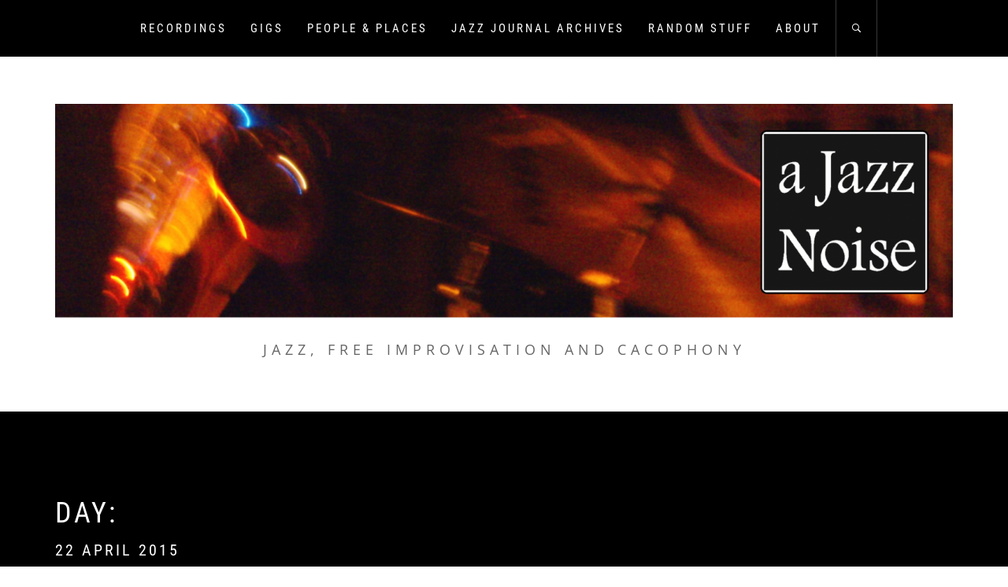

--- FILE ---
content_type: text/html; charset=UTF-8
request_url: https://ajazznoise.com/2015/04/22/
body_size: 19244
content:
<!DOCTYPE html>
<html lang="en-GB">
<head>
    <meta charset="UTF-8">
    <meta name="viewport" content="width=device-width, initial-scale=1.0, maximum-scale=1.0, user-scalable=no" />
    <link rel="profile" href="http://gmpg.org/xfn/11">
    <link rel="pingback" href="https://ajazznoise.com/xmlrpc.php">

    <title>April 22, 2015</title>
        <style type="text/css">
                        body .inner-header-overlay,
            body .single-slide:after{
                filter: alpha(opacity=42);
                opacity: .42;
            }

            body .single-slide:after{
               content: "";
            }

                    </style>

    <meta name='robots' content='max-image-preview:large' />
<link rel='dns-prefetch' href='//secure.gravatar.com' />
<link rel='dns-prefetch' href='//s.w.org' />
<link rel='dns-prefetch' href='//jetpack.wordpress.com' />
<link rel='dns-prefetch' href='//s0.wp.com' />
<link rel='dns-prefetch' href='//public-api.wordpress.com' />
<link rel='dns-prefetch' href='//0.gravatar.com' />
<link rel='dns-prefetch' href='//1.gravatar.com' />
<link rel='dns-prefetch' href='//2.gravatar.com' />
<link rel='dns-prefetch' href='//widgets.wp.com' />
<link rel='dns-prefetch' href='//v0.wordpress.com' />
<link rel="alternate" type="application/rss+xml" title=" &raquo; Feed" href="https://ajazznoise.com/feed/" />
<link rel="alternate" type="application/rss+xml" title=" &raquo; Comments Feed" href="https://ajazznoise.com/comments/feed/" />
<script type="text/javascript">
window._wpemojiSettings = {"baseUrl":"https:\/\/s.w.org\/images\/core\/emoji\/13.1.0\/72x72\/","ext":".png","svgUrl":"https:\/\/s.w.org\/images\/core\/emoji\/13.1.0\/svg\/","svgExt":".svg","source":{"concatemoji":"https:\/\/ajazznoise.com\/wp-includes\/js\/wp-emoji-release.min.js?ver=5.9.12"}};
/*! This file is auto-generated */
!function(e,a,t){var n,r,o,i=a.createElement("canvas"),p=i.getContext&&i.getContext("2d");function s(e,t){var a=String.fromCharCode;p.clearRect(0,0,i.width,i.height),p.fillText(a.apply(this,e),0,0);e=i.toDataURL();return p.clearRect(0,0,i.width,i.height),p.fillText(a.apply(this,t),0,0),e===i.toDataURL()}function c(e){var t=a.createElement("script");t.src=e,t.defer=t.type="text/javascript",a.getElementsByTagName("head")[0].appendChild(t)}for(o=Array("flag","emoji"),t.supports={everything:!0,everythingExceptFlag:!0},r=0;r<o.length;r++)t.supports[o[r]]=function(e){if(!p||!p.fillText)return!1;switch(p.textBaseline="top",p.font="600 32px Arial",e){case"flag":return s([127987,65039,8205,9895,65039],[127987,65039,8203,9895,65039])?!1:!s([55356,56826,55356,56819],[55356,56826,8203,55356,56819])&&!s([55356,57332,56128,56423,56128,56418,56128,56421,56128,56430,56128,56423,56128,56447],[55356,57332,8203,56128,56423,8203,56128,56418,8203,56128,56421,8203,56128,56430,8203,56128,56423,8203,56128,56447]);case"emoji":return!s([10084,65039,8205,55357,56613],[10084,65039,8203,55357,56613])}return!1}(o[r]),t.supports.everything=t.supports.everything&&t.supports[o[r]],"flag"!==o[r]&&(t.supports.everythingExceptFlag=t.supports.everythingExceptFlag&&t.supports[o[r]]);t.supports.everythingExceptFlag=t.supports.everythingExceptFlag&&!t.supports.flag,t.DOMReady=!1,t.readyCallback=function(){t.DOMReady=!0},t.supports.everything||(n=function(){t.readyCallback()},a.addEventListener?(a.addEventListener("DOMContentLoaded",n,!1),e.addEventListener("load",n,!1)):(e.attachEvent("onload",n),a.attachEvent("onreadystatechange",function(){"complete"===a.readyState&&t.readyCallback()})),(n=t.source||{}).concatemoji?c(n.concatemoji):n.wpemoji&&n.twemoji&&(c(n.twemoji),c(n.wpemoji)))}(window,document,window._wpemojiSettings);
</script>
<style type="text/css">
img.wp-smiley,
img.emoji {
	display: inline !important;
	border: none !important;
	box-shadow: none !important;
	height: 1em !important;
	width: 1em !important;
	margin: 0 0.07em !important;
	vertical-align: -0.1em !important;
	background: none !important;
	padding: 0 !important;
}
</style>
	<link rel='stylesheet' id='wp-block-library-css'  href='https://ajazznoise.com/wp-includes/css/dist/block-library/style.min.css?ver=5.9.12' type='text/css' media='all' />
<style id='wp-block-library-inline-css' type='text/css'>
.has-text-align-justify{text-align:justify;}
</style>
<style id='wp-block-library-theme-inline-css' type='text/css'>
.wp-block-audio figcaption{color:#555;font-size:13px;text-align:center}.is-dark-theme .wp-block-audio figcaption{color:hsla(0,0%,100%,.65)}.wp-block-code>code{font-family:Menlo,Consolas,monaco,monospace;color:#1e1e1e;padding:.8em 1em;border:1px solid #ddd;border-radius:4px}.wp-block-embed figcaption{color:#555;font-size:13px;text-align:center}.is-dark-theme .wp-block-embed figcaption{color:hsla(0,0%,100%,.65)}.blocks-gallery-caption{color:#555;font-size:13px;text-align:center}.is-dark-theme .blocks-gallery-caption{color:hsla(0,0%,100%,.65)}.wp-block-image figcaption{color:#555;font-size:13px;text-align:center}.is-dark-theme .wp-block-image figcaption{color:hsla(0,0%,100%,.65)}.wp-block-pullquote{border-top:4px solid;border-bottom:4px solid;margin-bottom:1.75em;color:currentColor}.wp-block-pullquote__citation,.wp-block-pullquote cite,.wp-block-pullquote footer{color:currentColor;text-transform:uppercase;font-size:.8125em;font-style:normal}.wp-block-quote{border-left:.25em solid;margin:0 0 1.75em;padding-left:1em}.wp-block-quote cite,.wp-block-quote footer{color:currentColor;font-size:.8125em;position:relative;font-style:normal}.wp-block-quote.has-text-align-right{border-left:none;border-right:.25em solid;padding-left:0;padding-right:1em}.wp-block-quote.has-text-align-center{border:none;padding-left:0}.wp-block-quote.is-large,.wp-block-quote.is-style-large,.wp-block-quote.is-style-plain{border:none}.wp-block-search .wp-block-search__label{font-weight:700}.wp-block-group:where(.has-background){padding:1.25em 2.375em}.wp-block-separator{border:none;border-bottom:2px solid;margin-left:auto;margin-right:auto;opacity:.4}.wp-block-separator:not(.is-style-wide):not(.is-style-dots){width:100px}.wp-block-separator.has-background:not(.is-style-dots){border-bottom:none;height:1px}.wp-block-separator.has-background:not(.is-style-wide):not(.is-style-dots){height:2px}.wp-block-table thead{border-bottom:3px solid}.wp-block-table tfoot{border-top:3px solid}.wp-block-table td,.wp-block-table th{padding:.5em;border:1px solid;word-break:normal}.wp-block-table figcaption{color:#555;font-size:13px;text-align:center}.is-dark-theme .wp-block-table figcaption{color:hsla(0,0%,100%,.65)}.wp-block-video figcaption{color:#555;font-size:13px;text-align:center}.is-dark-theme .wp-block-video figcaption{color:hsla(0,0%,100%,.65)}.wp-block-template-part.has-background{padding:1.25em 2.375em;margin-top:0;margin-bottom:0}
</style>
<link rel='stylesheet' id='mediaelement-css'  href='https://ajazznoise.com/wp-includes/js/mediaelement/mediaelementplayer-legacy.min.css?ver=4.2.16' type='text/css' media='all' />
<link rel='stylesheet' id='wp-mediaelement-css'  href='https://ajazznoise.com/wp-includes/js/mediaelement/wp-mediaelement.min.css?ver=5.9.12' type='text/css' media='all' />
<style id='global-styles-inline-css' type='text/css'>
body{--wp--preset--color--black: #000000;--wp--preset--color--cyan-bluish-gray: #abb8c3;--wp--preset--color--white: #ffffff;--wp--preset--color--pale-pink: #f78da7;--wp--preset--color--vivid-red: #cf2e2e;--wp--preset--color--luminous-vivid-orange: #ff6900;--wp--preset--color--luminous-vivid-amber: #fcb900;--wp--preset--color--light-green-cyan: #7bdcb5;--wp--preset--color--vivid-green-cyan: #00d084;--wp--preset--color--pale-cyan-blue: #8ed1fc;--wp--preset--color--vivid-cyan-blue: #0693e3;--wp--preset--color--vivid-purple: #9b51e0;--wp--preset--gradient--vivid-cyan-blue-to-vivid-purple: linear-gradient(135deg,rgba(6,147,227,1) 0%,rgb(155,81,224) 100%);--wp--preset--gradient--light-green-cyan-to-vivid-green-cyan: linear-gradient(135deg,rgb(122,220,180) 0%,rgb(0,208,130) 100%);--wp--preset--gradient--luminous-vivid-amber-to-luminous-vivid-orange: linear-gradient(135deg,rgba(252,185,0,1) 0%,rgba(255,105,0,1) 100%);--wp--preset--gradient--luminous-vivid-orange-to-vivid-red: linear-gradient(135deg,rgba(255,105,0,1) 0%,rgb(207,46,46) 100%);--wp--preset--gradient--very-light-gray-to-cyan-bluish-gray: linear-gradient(135deg,rgb(238,238,238) 0%,rgb(169,184,195) 100%);--wp--preset--gradient--cool-to-warm-spectrum: linear-gradient(135deg,rgb(74,234,220) 0%,rgb(151,120,209) 20%,rgb(207,42,186) 40%,rgb(238,44,130) 60%,rgb(251,105,98) 80%,rgb(254,248,76) 100%);--wp--preset--gradient--blush-light-purple: linear-gradient(135deg,rgb(255,206,236) 0%,rgb(152,150,240) 100%);--wp--preset--gradient--blush-bordeaux: linear-gradient(135deg,rgb(254,205,165) 0%,rgb(254,45,45) 50%,rgb(107,0,62) 100%);--wp--preset--gradient--luminous-dusk: linear-gradient(135deg,rgb(255,203,112) 0%,rgb(199,81,192) 50%,rgb(65,88,208) 100%);--wp--preset--gradient--pale-ocean: linear-gradient(135deg,rgb(255,245,203) 0%,rgb(182,227,212) 50%,rgb(51,167,181) 100%);--wp--preset--gradient--electric-grass: linear-gradient(135deg,rgb(202,248,128) 0%,rgb(113,206,126) 100%);--wp--preset--gradient--midnight: linear-gradient(135deg,rgb(2,3,129) 0%,rgb(40,116,252) 100%);--wp--preset--duotone--dark-grayscale: url('#wp-duotone-dark-grayscale');--wp--preset--duotone--grayscale: url('#wp-duotone-grayscale');--wp--preset--duotone--purple-yellow: url('#wp-duotone-purple-yellow');--wp--preset--duotone--blue-red: url('#wp-duotone-blue-red');--wp--preset--duotone--midnight: url('#wp-duotone-midnight');--wp--preset--duotone--magenta-yellow: url('#wp-duotone-magenta-yellow');--wp--preset--duotone--purple-green: url('#wp-duotone-purple-green');--wp--preset--duotone--blue-orange: url('#wp-duotone-blue-orange');--wp--preset--font-size--small: 13px;--wp--preset--font-size--medium: 20px;--wp--preset--font-size--large: 36px;--wp--preset--font-size--x-large: 42px;}.has-black-color{color: var(--wp--preset--color--black) !important;}.has-cyan-bluish-gray-color{color: var(--wp--preset--color--cyan-bluish-gray) !important;}.has-white-color{color: var(--wp--preset--color--white) !important;}.has-pale-pink-color{color: var(--wp--preset--color--pale-pink) !important;}.has-vivid-red-color{color: var(--wp--preset--color--vivid-red) !important;}.has-luminous-vivid-orange-color{color: var(--wp--preset--color--luminous-vivid-orange) !important;}.has-luminous-vivid-amber-color{color: var(--wp--preset--color--luminous-vivid-amber) !important;}.has-light-green-cyan-color{color: var(--wp--preset--color--light-green-cyan) !important;}.has-vivid-green-cyan-color{color: var(--wp--preset--color--vivid-green-cyan) !important;}.has-pale-cyan-blue-color{color: var(--wp--preset--color--pale-cyan-blue) !important;}.has-vivid-cyan-blue-color{color: var(--wp--preset--color--vivid-cyan-blue) !important;}.has-vivid-purple-color{color: var(--wp--preset--color--vivid-purple) !important;}.has-black-background-color{background-color: var(--wp--preset--color--black) !important;}.has-cyan-bluish-gray-background-color{background-color: var(--wp--preset--color--cyan-bluish-gray) !important;}.has-white-background-color{background-color: var(--wp--preset--color--white) !important;}.has-pale-pink-background-color{background-color: var(--wp--preset--color--pale-pink) !important;}.has-vivid-red-background-color{background-color: var(--wp--preset--color--vivid-red) !important;}.has-luminous-vivid-orange-background-color{background-color: var(--wp--preset--color--luminous-vivid-orange) !important;}.has-luminous-vivid-amber-background-color{background-color: var(--wp--preset--color--luminous-vivid-amber) !important;}.has-light-green-cyan-background-color{background-color: var(--wp--preset--color--light-green-cyan) !important;}.has-vivid-green-cyan-background-color{background-color: var(--wp--preset--color--vivid-green-cyan) !important;}.has-pale-cyan-blue-background-color{background-color: var(--wp--preset--color--pale-cyan-blue) !important;}.has-vivid-cyan-blue-background-color{background-color: var(--wp--preset--color--vivid-cyan-blue) !important;}.has-vivid-purple-background-color{background-color: var(--wp--preset--color--vivid-purple) !important;}.has-black-border-color{border-color: var(--wp--preset--color--black) !important;}.has-cyan-bluish-gray-border-color{border-color: var(--wp--preset--color--cyan-bluish-gray) !important;}.has-white-border-color{border-color: var(--wp--preset--color--white) !important;}.has-pale-pink-border-color{border-color: var(--wp--preset--color--pale-pink) !important;}.has-vivid-red-border-color{border-color: var(--wp--preset--color--vivid-red) !important;}.has-luminous-vivid-orange-border-color{border-color: var(--wp--preset--color--luminous-vivid-orange) !important;}.has-luminous-vivid-amber-border-color{border-color: var(--wp--preset--color--luminous-vivid-amber) !important;}.has-light-green-cyan-border-color{border-color: var(--wp--preset--color--light-green-cyan) !important;}.has-vivid-green-cyan-border-color{border-color: var(--wp--preset--color--vivid-green-cyan) !important;}.has-pale-cyan-blue-border-color{border-color: var(--wp--preset--color--pale-cyan-blue) !important;}.has-vivid-cyan-blue-border-color{border-color: var(--wp--preset--color--vivid-cyan-blue) !important;}.has-vivid-purple-border-color{border-color: var(--wp--preset--color--vivid-purple) !important;}.has-vivid-cyan-blue-to-vivid-purple-gradient-background{background: var(--wp--preset--gradient--vivid-cyan-blue-to-vivid-purple) !important;}.has-light-green-cyan-to-vivid-green-cyan-gradient-background{background: var(--wp--preset--gradient--light-green-cyan-to-vivid-green-cyan) !important;}.has-luminous-vivid-amber-to-luminous-vivid-orange-gradient-background{background: var(--wp--preset--gradient--luminous-vivid-amber-to-luminous-vivid-orange) !important;}.has-luminous-vivid-orange-to-vivid-red-gradient-background{background: var(--wp--preset--gradient--luminous-vivid-orange-to-vivid-red) !important;}.has-very-light-gray-to-cyan-bluish-gray-gradient-background{background: var(--wp--preset--gradient--very-light-gray-to-cyan-bluish-gray) !important;}.has-cool-to-warm-spectrum-gradient-background{background: var(--wp--preset--gradient--cool-to-warm-spectrum) !important;}.has-blush-light-purple-gradient-background{background: var(--wp--preset--gradient--blush-light-purple) !important;}.has-blush-bordeaux-gradient-background{background: var(--wp--preset--gradient--blush-bordeaux) !important;}.has-luminous-dusk-gradient-background{background: var(--wp--preset--gradient--luminous-dusk) !important;}.has-pale-ocean-gradient-background{background: var(--wp--preset--gradient--pale-ocean) !important;}.has-electric-grass-gradient-background{background: var(--wp--preset--gradient--electric-grass) !important;}.has-midnight-gradient-background{background: var(--wp--preset--gradient--midnight) !important;}.has-small-font-size{font-size: var(--wp--preset--font-size--small) !important;}.has-medium-font-size{font-size: var(--wp--preset--font-size--medium) !important;}.has-large-font-size{font-size: var(--wp--preset--font-size--large) !important;}.has-x-large-font-size{font-size: var(--wp--preset--font-size--x-large) !important;}
</style>
<link rel='stylesheet' id='sfmsb-style-css'  href='https://ajazznoise.com/wp-content/plugins/simple-follow-me-social-buttons-widget/assets/css/style.css?ver=3.3.3' type='text/css' media='all' />
<link rel='stylesheet' id='sfmsb-icons-css'  href='https://ajazznoise.com/wp-content/plugins/simple-follow-me-social-buttons-widget/assets/css/icons.css?ver=3.3.3' type='text/css' media='all' />
<link rel='stylesheet' id='infinity-blog-google-fonts-css'  href='https://ajazznoise.com/wp-content/fonts/d808fdffa6e5fa94eb9a2c37d833ffe9.css?ver=1.2.7' type='text/css' media='all' />
<link rel='stylesheet' id='owlcarousel-css'  href='https://ajazznoise.com/wp-content/themes/infinity-blog/assets/libraries/owlcarousel/css/owl.carousel.css?ver=5.9.12' type='text/css' media='all' />
<link rel='stylesheet' id='ionicons-css'  href='https://ajazznoise.com/wp-content/themes/infinity-blog/assets/libraries/ionicons/css/ionicons.min.css?ver=5.9.12' type='text/css' media='all' />
<link rel='stylesheet' id='bootstrap-css'  href='https://ajazznoise.com/wp-content/themes/infinity-blog/assets/libraries/bootstrap/css/bootstrap.min.css?ver=5.9.12' type='text/css' media='all' />
<link rel='stylesheet' id='magnific-popup-css'  href='https://ajazznoise.com/wp-content/themes/infinity-blog/assets/libraries/magnific-popup/magnific-popup.css?ver=5.9.12' type='text/css' media='all' />
<link rel='stylesheet' id='infinity-blog-style-css'  href='https://ajazznoise.com/wp-content/themes/infinity-blog/style.css?ver=5.9.12' type='text/css' media='all' />
<link rel='stylesheet' id='jetpack_css-css'  href='https://ajazznoise.com/wp-content/plugins/jetpack/css/jetpack.css?ver=11.4.2' type='text/css' media='all' />
<script type='text/javascript' src='https://ajazznoise.com/wp-includes/js/jquery/jquery.min.js?ver=3.6.0' id='jquery-core-js'></script>
<script type='text/javascript' src='https://ajazznoise.com/wp-includes/js/jquery/jquery-migrate.min.js?ver=3.3.2' id='jquery-migrate-js'></script>
<script type='text/javascript' src='https://ajazznoise.com/wp-content/plugins/simple-follow-me-social-buttons-widget/assets/js/front-widget.js?ver=3.3.3' id='sfmsb-script-js'></script>
<link rel="https://api.w.org/" href="https://ajazznoise.com/wp-json/" /><link rel="EditURI" type="application/rsd+xml" title="RSD" href="https://ajazznoise.com/xmlrpc.php?rsd" />
<link rel="wlwmanifest" type="application/wlwmanifest+xml" href="https://ajazznoise.com/wp-includes/wlwmanifest.xml" /> 
<meta name="generator" content="WordPress 5.9.12" />
<style>img#wpstats{display:none}</style>
	<script type="text/javascript" src="https://ajazznoise.com/wp-content/plugins/si-captcha-for-wordpress/captcha/si_captcha.js?ver=1768992673"></script>
<!-- begin SI CAPTCHA Anti-Spam - login/register form style -->
<style type="text/css">
.si_captcha_small { width:175px; height:45px; padding-top:10px; padding-bottom:10px; }
.si_captcha_large { width:250px; height:60px; padding-top:10px; padding-bottom:10px; }
img#si_image_com { border-style:none; margin:0; padding-right:5px; float:left; }
img#si_image_reg { border-style:none; margin:0; padding-right:5px; float:left; }
img#si_image_log { border-style:none; margin:0; padding-right:5px; float:left; }
img#si_image_side_login { border-style:none; margin:0; padding-right:5px; float:left; }
img#si_image_checkout { border-style:none; margin:0; padding-right:5px; float:left; }
img#si_image_jetpack { border-style:none; margin:0; padding-right:5px; float:left; }
img#si_image_bbpress_topic { border-style:none; margin:0; padding-right:5px; float:left; }
.si_captcha_refresh { border-style:none; margin:0; vertical-align:bottom; }
div#si_captcha_input { display:block; padding-top:15px; padding-bottom:5px; }
label#si_captcha_code_label { margin:0; }
input#si_captcha_code_input { width:65px; }
p#si_captcha_code { clear: left; padding-top:10px; }
.si-captcha-jetpack-error { color:#DC3232; }
</style>
<!-- end SI CAPTCHA Anti-Spam - login/register form style -->

<!-- Jetpack Open Graph Tags -->
<meta property="og:type" content="website" />
<meta property="og:title" content="April 22, 2015" />
<meta property="og:image" content="https://ajazznoise.com/wp-content/uploads/2015/09/cropped-a-jazz-noise-png.png" />
<meta property="og:image:width" content="512" />
<meta property="og:image:height" content="512" />
<meta property="og:image:alt" content="" />
<meta property="og:locale" content="en_GB" />

<!-- End Jetpack Open Graph Tags -->
<link rel="icon" href="https://ajazznoise.com/wp-content/uploads/2015/09/cropped-a-jazz-noise-png-32x32.png" sizes="32x32" />
<link rel="icon" href="https://ajazznoise.com/wp-content/uploads/2015/09/cropped-a-jazz-noise-png-192x192.png" sizes="192x192" />
<link rel="apple-touch-icon" href="https://ajazznoise.com/wp-content/uploads/2015/09/cropped-a-jazz-noise-png-180x180.png" />
<meta name="msapplication-TileImage" content="https://ajazznoise.com/wp-content/uploads/2015/09/cropped-a-jazz-noise-png-270x270.png" />

</head>

<body class="archive date wp-custom-logo wp-embed-responsive do-etfw group-blog hfeed right-sidebar home-content-not-enabled">
<svg xmlns="http://www.w3.org/2000/svg" viewBox="0 0 0 0" width="0" height="0" focusable="false" role="none" style="visibility: hidden; position: absolute; left: -9999px; overflow: hidden;" ><defs><filter id="wp-duotone-dark-grayscale"><feColorMatrix color-interpolation-filters="sRGB" type="matrix" values=" .299 .587 .114 0 0 .299 .587 .114 0 0 .299 .587 .114 0 0 .299 .587 .114 0 0 " /><feComponentTransfer color-interpolation-filters="sRGB" ><feFuncR type="table" tableValues="0 0.49803921568627" /><feFuncG type="table" tableValues="0 0.49803921568627" /><feFuncB type="table" tableValues="0 0.49803921568627" /><feFuncA type="table" tableValues="1 1" /></feComponentTransfer><feComposite in2="SourceGraphic" operator="in" /></filter></defs></svg><svg xmlns="http://www.w3.org/2000/svg" viewBox="0 0 0 0" width="0" height="0" focusable="false" role="none" style="visibility: hidden; position: absolute; left: -9999px; overflow: hidden;" ><defs><filter id="wp-duotone-grayscale"><feColorMatrix color-interpolation-filters="sRGB" type="matrix" values=" .299 .587 .114 0 0 .299 .587 .114 0 0 .299 .587 .114 0 0 .299 .587 .114 0 0 " /><feComponentTransfer color-interpolation-filters="sRGB" ><feFuncR type="table" tableValues="0 1" /><feFuncG type="table" tableValues="0 1" /><feFuncB type="table" tableValues="0 1" /><feFuncA type="table" tableValues="1 1" /></feComponentTransfer><feComposite in2="SourceGraphic" operator="in" /></filter></defs></svg><svg xmlns="http://www.w3.org/2000/svg" viewBox="0 0 0 0" width="0" height="0" focusable="false" role="none" style="visibility: hidden; position: absolute; left: -9999px; overflow: hidden;" ><defs><filter id="wp-duotone-purple-yellow"><feColorMatrix color-interpolation-filters="sRGB" type="matrix" values=" .299 .587 .114 0 0 .299 .587 .114 0 0 .299 .587 .114 0 0 .299 .587 .114 0 0 " /><feComponentTransfer color-interpolation-filters="sRGB" ><feFuncR type="table" tableValues="0.54901960784314 0.98823529411765" /><feFuncG type="table" tableValues="0 1" /><feFuncB type="table" tableValues="0.71764705882353 0.25490196078431" /><feFuncA type="table" tableValues="1 1" /></feComponentTransfer><feComposite in2="SourceGraphic" operator="in" /></filter></defs></svg><svg xmlns="http://www.w3.org/2000/svg" viewBox="0 0 0 0" width="0" height="0" focusable="false" role="none" style="visibility: hidden; position: absolute; left: -9999px; overflow: hidden;" ><defs><filter id="wp-duotone-blue-red"><feColorMatrix color-interpolation-filters="sRGB" type="matrix" values=" .299 .587 .114 0 0 .299 .587 .114 0 0 .299 .587 .114 0 0 .299 .587 .114 0 0 " /><feComponentTransfer color-interpolation-filters="sRGB" ><feFuncR type="table" tableValues="0 1" /><feFuncG type="table" tableValues="0 0.27843137254902" /><feFuncB type="table" tableValues="0.5921568627451 0.27843137254902" /><feFuncA type="table" tableValues="1 1" /></feComponentTransfer><feComposite in2="SourceGraphic" operator="in" /></filter></defs></svg><svg xmlns="http://www.w3.org/2000/svg" viewBox="0 0 0 0" width="0" height="0" focusable="false" role="none" style="visibility: hidden; position: absolute; left: -9999px; overflow: hidden;" ><defs><filter id="wp-duotone-midnight"><feColorMatrix color-interpolation-filters="sRGB" type="matrix" values=" .299 .587 .114 0 0 .299 .587 .114 0 0 .299 .587 .114 0 0 .299 .587 .114 0 0 " /><feComponentTransfer color-interpolation-filters="sRGB" ><feFuncR type="table" tableValues="0 0" /><feFuncG type="table" tableValues="0 0.64705882352941" /><feFuncB type="table" tableValues="0 1" /><feFuncA type="table" tableValues="1 1" /></feComponentTransfer><feComposite in2="SourceGraphic" operator="in" /></filter></defs></svg><svg xmlns="http://www.w3.org/2000/svg" viewBox="0 0 0 0" width="0" height="0" focusable="false" role="none" style="visibility: hidden; position: absolute; left: -9999px; overflow: hidden;" ><defs><filter id="wp-duotone-magenta-yellow"><feColorMatrix color-interpolation-filters="sRGB" type="matrix" values=" .299 .587 .114 0 0 .299 .587 .114 0 0 .299 .587 .114 0 0 .299 .587 .114 0 0 " /><feComponentTransfer color-interpolation-filters="sRGB" ><feFuncR type="table" tableValues="0.78039215686275 1" /><feFuncG type="table" tableValues="0 0.94901960784314" /><feFuncB type="table" tableValues="0.35294117647059 0.47058823529412" /><feFuncA type="table" tableValues="1 1" /></feComponentTransfer><feComposite in2="SourceGraphic" operator="in" /></filter></defs></svg><svg xmlns="http://www.w3.org/2000/svg" viewBox="0 0 0 0" width="0" height="0" focusable="false" role="none" style="visibility: hidden; position: absolute; left: -9999px; overflow: hidden;" ><defs><filter id="wp-duotone-purple-green"><feColorMatrix color-interpolation-filters="sRGB" type="matrix" values=" .299 .587 .114 0 0 .299 .587 .114 0 0 .299 .587 .114 0 0 .299 .587 .114 0 0 " /><feComponentTransfer color-interpolation-filters="sRGB" ><feFuncR type="table" tableValues="0.65098039215686 0.40392156862745" /><feFuncG type="table" tableValues="0 1" /><feFuncB type="table" tableValues="0.44705882352941 0.4" /><feFuncA type="table" tableValues="1 1" /></feComponentTransfer><feComposite in2="SourceGraphic" operator="in" /></filter></defs></svg><svg xmlns="http://www.w3.org/2000/svg" viewBox="0 0 0 0" width="0" height="0" focusable="false" role="none" style="visibility: hidden; position: absolute; left: -9999px; overflow: hidden;" ><defs><filter id="wp-duotone-blue-orange"><feColorMatrix color-interpolation-filters="sRGB" type="matrix" values=" .299 .587 .114 0 0 .299 .587 .114 0 0 .299 .587 .114 0 0 .299 .587 .114 0 0 " /><feComponentTransfer color-interpolation-filters="sRGB" ><feFuncR type="table" tableValues="0.098039215686275 1" /><feFuncG type="table" tableValues="0 0.66274509803922" /><feFuncB type="table" tableValues="0.84705882352941 0.41960784313725" /><feFuncA type="table" tableValues="1 1" /></feComponentTransfer><feComposite in2="SourceGraphic" operator="in" /></filter></defs></svg><!-- full-screen-layout/boxed-layout -->
<div id="page" class="site site-bg full-screen-layout">
    <a class="skip-link screen-reader-text" href="#main">Skip to content</a>

    <header id="masthead" class="site-header" role="banner">
        <div id="nav-affix" class="top-header header--fixed primary-bgcolor">
            <div class="container">
                <nav class="main-navigation" role="navigation">

                    <a href="javascript:void(0)" class="skip-link-menu-start-1"></a>
                    <a href="javascript:void(0)" class="skip-link-menu-start-2"></a>
                    
                    <a href="javascript:(0)" class="toggle-menu" aria-controls="primary-menu" aria-expanded="false">
                         <span class="screen-reader-text">
                            Primary Menu                        </span>
                        <i class="ham"></i>
                    </a>

                    <div class="menu"><ul id="primary-menu" class="menu"><li id="menu-item-10" class="menu-item menu-item-type-taxonomy menu-item-object-category menu-item-10"><a href="https://ajazznoise.com/category/recordings/">Recordings</a></li>
<li id="menu-item-24698" class="menu-item menu-item-type-taxonomy menu-item-object-category menu-item-24698"><a href="https://ajazznoise.com/category/gigs/">Gigs</a></li>
<li id="menu-item-24699" class="menu-item menu-item-type-taxonomy menu-item-object-category menu-item-24699"><a href="https://ajazznoise.com/category/people-places/">People &amp; Places</a></li>
<li id="menu-item-24697" class="menu-item menu-item-type-taxonomy menu-item-object-category menu-item-24697"><a href="https://ajazznoise.com/category/jj-archives/">Jazz Journal Archives</a></li>
<li id="menu-item-24700" class="menu-item menu-item-type-taxonomy menu-item-object-category menu-item-24700"><a href="https://ajazznoise.com/category/random-stuff/">Random Stuff</a></li>
<li id="menu-item-24701" class="menu-item menu-item-type-post_type menu-item-object-page menu-item-24701"><a href="https://ajazznoise.com/about/">About</a></li>
</ul></div>                    <a href="javascript:void(0)" class="skip-link-menu-end"></a>

                    <a href="javascript:void(0)" class="icon-search">
                        <i class="ion-ios-search-strong"></i>
                    </a>

                    <div class="social-icons">
                                            </div>
                </nav><!-- #site-navigation -->
            </div>
        </div>

        <div class="container">
            <div class="row">
                <div class="col-sm-12">
                    <div class="site-branding">
                        <div class="twp-site-branding">
                            <div class="branding-center">
                                <a href="https://ajazznoise.com/" class="custom-logo-link" rel="home"><img width="1920" height="460" src="https://ajazznoise.com/wp-content/uploads/2021/07/cropped-cropped-aJN-header-with-logo-incorporated-2-1.png" class="custom-logo" alt="" srcset="https://ajazznoise.com/wp-content/uploads/2021/07/cropped-cropped-aJN-header-with-logo-incorporated-2-1.png 1920w, https://ajazznoise.com/wp-content/uploads/2021/07/cropped-cropped-aJN-header-with-logo-incorporated-2-1-300x72.png 300w, https://ajazznoise.com/wp-content/uploads/2021/07/cropped-cropped-aJN-header-with-logo-incorporated-2-1-1024x245.png 1024w, https://ajazznoise.com/wp-content/uploads/2021/07/cropped-cropped-aJN-header-with-logo-incorporated-2-1-768x184.png 768w, https://ajazznoise.com/wp-content/uploads/2021/07/cropped-cropped-aJN-header-with-logo-incorporated-2-1-1536x368.png 1536w" sizes="(max-width: 1920px) 100vw, 1920px" /></a>                                    <div class="site-title primary-font">
                                        <a href="https://ajazznoise.com/" rel="home">
                                                                                    </a>
                                    </div>
                                                                    <p class="site-description">
                                        jazz, free improvisation and cacophony                                    </p>
                                                            </div>
                        </div>
                    </div>
                    <!-- .site-branding -->
                </div>
            </div>
        </div>

    </header>
    <!-- #masthead -->
    <div class="popup-search">
        <div class="table-align">
            <a href="javascript:void(0)" class="skip-link-search-start"></a>
            <a href="javascript:void(0)" class="close-popup"></a>
            <div class="table-align-cell v-align-middle">
                <form role="search" method="get" class="search-form" action="https://ajazznoise.com/">
				<label>
					<span class="screen-reader-text">Search for:</span>
					<input type="search" class="search-field" placeholder="Search &hellip;" value="" name="s" />
				</label>
				<input type="submit" class="search-submit" value="Search" />
			</form>            </div>
        </div>
    </div>
    <!--    Searchbar Ends-->
    <!-- Innerpage Header Begins Here -->
    
        <div class="wrapper page-inner-title inner-banner primary-bgcolor data-bg"
             data-background="">
            <header class="entry-header">
                <div class="container">
                    <div class="row">
                        <div class="col-md-10">
                            <h1 class="entry-title">Day: <span>22 April 2015</span></h1>                                                            <div role="navigation" aria-label="Breadcrumbs" class="breadcrumb-trail breadcrumbs" itemprop="breadcrumb"><ul class="trail-items" itemscope itemtype="http://schema.org/BreadcrumbList"><meta name="numberOfItems" content="4" /><meta name="itemListOrder" content="Ascending" /><li itemprop="itemListElement" itemscope itemtype="http://schema.org/ListItem" class="trail-item trail-begin"><a href="https://ajazznoise.com/" rel="home" itemprop="item"><span itemprop="name">Home</span></a><meta itemprop="position" content="1" /></li><li itemprop="itemListElement" itemscope itemtype="http://schema.org/ListItem" class="trail-item"><a href="https://ajazznoise.com/2015/" itemprop="item"><span itemprop="name">2015</span></a><meta itemprop="position" content="2" /></li><li itemprop="itemListElement" itemscope itemtype="http://schema.org/ListItem" class="trail-item"><a href="https://ajazznoise.com/2015/04/" itemprop="item"><span itemprop="name">April</span></a><meta itemprop="position" content="3" /></li><li itemprop="itemListElement" itemscope itemtype="http://schema.org/ListItem" class="trail-item trail-end"><a href="https://ajazznoise.com/2015/04/22/" itemprop="item"><span itemprop="name">22</span></a><meta itemprop="position" content="4" /></li></ul></div>                        </div>
                    </div>
                </div>
            </header><!-- .entry-header -->
            <div class="inner-header-overlay"></div>
        </div>

            <!-- Innerpage Header Ends Here -->
    <div id="content" class="site-content">
    <div id="primary" class="content-area">
        <main id="main" class="site-main" role="main">

            
                
<article id="post-468" class="post-468 post type-post status-publish format-standard hentry category-gigs tag-agusti-fernandez tag-barcelona tag-el-pricto tag-nuria-andorra tag-soda tag-sonia-sanchez">
        <div class="twp-article-wrapper content-no-image">
                    <div class="twp-infinity-article primary-bgcolor">
            <header class="article-header">
                <div class="post-category secondary-font">
                    <span class="meta-span">
                        Category: <a href="https://ajazznoise.com/category/gigs/" rel="category tag">Gigs</a>                    </span>
                </div>
                <h2 class="entry-title">
                    <a href="https://ajazznoise.com/nocturna-discordia-23-at-soda-22nd-apr-15/">Nocturna Discordia #23 at Soda &#8211; 22nd Apr &#8217;15</a>
                </h2>

                <div class="entry-meta text-uppercase">
                    <span class="posted-on secondary-font">Posted On <a href="https://ajazznoise.com/2015/04/22/" rel="bookmark"><time class="entry-date published" datetime="2015-04-22T21:29:45+01:00">April 22, 2015</time><time class="updated" datetime="2015-05-02T19:29:24+01:00">May 2, 2015</time></a></span><span class="author secondary-font"> By <a class="url" href="https://ajazznoise.com/author/dave/">Dave Foxall</a></span><span class="comments-link secondary-font"><a href="https://ajazznoise.com/nocturna-discordia-23-at-soda-22nd-apr-15/#comments">1 Comment</a></span>                </div><!-- .entry-meta -->
            </header>
                            <div class="entry-content twp-entry-content">
                    <div class="twp-content-details">
                        <p>Agustí Fernández (piano) El Pricto (clarinet, alto saxophone) Núria Andorrà (percussion) Sònia Sánchez (dance) Well, Wednesday evenings at Soda continue <a href="https://ajazznoise.com/nocturna-discordia-23-at-soda-22nd-apr-15/" class="btn-link">Continue Reading<i class="ion-ios-arrow-right"></i></a></p>
                    </div>
                </div><!-- .entry-content -->
            </div>
            
            </div>
</article><!-- #post-## -->

<article id="post-470" class="post-470 post type-post status-publish format-standard hentry category-gigs tag-barcelona tag-carlos-falanga tag-carola-ortiz tag-jp-balcazar tag-marco-mezquida tag-robadors-23">
        <div class="twp-article-wrapper content-no-image">
                    <div class="twp-infinity-article primary-bgcolor">
            <header class="article-header">
                <div class="post-category secondary-font">
                    <span class="meta-span">
                        Category: <a href="https://ajazznoise.com/category/gigs/" rel="category tag">Gigs</a>                    </span>
                </div>
                <h2 class="entry-title">
                    <a href="https://ajazznoise.com/jpbalcazar-trio-carola-ortiz-at-robadors-23-22nd-apr-15/">JpBalcazar Trio + Carola Ortiz at Robadors 23 &#8211; 22nd Apr &#8217;15</a>
                </h2>

                <div class="entry-meta text-uppercase">
                    <span class="posted-on secondary-font">Posted On <a href="https://ajazznoise.com/2015/04/22/" rel="bookmark"><time class="entry-date published" datetime="2015-04-22T07:43:12+01:00">April 22, 2015</time><time class="updated" datetime="2015-05-02T20:20:09+01:00">May 2, 2015</time></a></span><span class="author secondary-font"> By <a class="url" href="https://ajazznoise.com/author/dave/">Dave Foxall</a></span>                </div><!-- .entry-meta -->
            </header>
                            <div class="entry-content twp-entry-content">
                    <div class="twp-content-details">
                        <p>JP Balcázar (bass) Marco Mezquida (piano) Carlos Falanga (drums) Carola Ortiz (voice, clarinet) Sometimes, I think it might be easier <a href="https://ajazznoise.com/jpbalcazar-trio-carola-ortiz-at-robadors-23-22nd-apr-15/" class="btn-link">Continue Reading<i class="ion-ios-arrow-right"></i></a></p>
                    </div>
                </div><!-- .entry-content -->
            </div>
            
            </div>
</article><!-- #post-## -->
        <div class="load-more-posts" data-load-type="scroll">
            <a href="javascript:void(0)" class="btn-link btn-link-load">
                <span class="ajax-loader"></span>
                Load More Posts                <i class="ion-ios-arrow-right"></i>
            </a>
        </div>
        
        </main><!-- #main -->
    </div><!-- #primary -->


<aside id="secondary" class="widget-area" role="complementary">
    <section id="search-3" class="widget widget_search"><form role="search" method="get" class="search-form" action="https://ajazznoise.com/">
				<label>
					<span class="screen-reader-text">Search for:</span>
					<input type="search" class="search-field" placeholder="Search &hellip;" value="" name="s" />
				</label>
				<input type="submit" class="search-submit" value="Search" />
			</form></section><section id="sfmsb_settings-4" class="widget sfmsb_widget"><div class="sfmsb-follow-social-buttons sfmsb-under sfmsb-circle 25 sfmsb-horizontal"><span class="sfmsb-text" style="font-size:14px;">Follow aJN on:</span><a target="_blank" href="http://twitter.com/ajazznoise"><span class="sfmsb-icon-twitter sfmsb-circle" style="color:#55acee;font-size:25px;" data-color="#55acee"></span></a><a target="_blank" href="https://www.facebook.com/ajazznoise"><span class="sfmsb-icon-facebook sfmsb-circle" style="color:#3a5795;font-size:25px;" data-color="#3a5795"></span></a><div class="sfmsb-clearfix"></div></div></section><section id="archives-6" class="widget widget_archive"><h5 class="widget-title center-widget-title primary-font">Archives:</h5>		<label class="screen-reader-text" for="archives-dropdown-6">Archives:</label>
		<select id="archives-dropdown-6" name="archive-dropdown">
			
			<option value="">Select Month</option>
				<option value='https://ajazznoise.com/2025/12/'> December 2025 </option>
	<option value='https://ajazznoise.com/2025/03/'> March 2025 </option>
	<option value='https://ajazznoise.com/2024/12/'> December 2024 </option>
	<option value='https://ajazznoise.com/2024/01/'> January 2024 </option>
	<option value='https://ajazznoise.com/2023/12/'> December 2023 </option>
	<option value='https://ajazznoise.com/2023/10/'> October 2023 </option>
	<option value='https://ajazznoise.com/2023/09/'> September 2023 </option>
	<option value='https://ajazznoise.com/2023/06/'> June 2023 </option>
	<option value='https://ajazznoise.com/2023/03/'> March 2023 </option>
	<option value='https://ajazznoise.com/2022/12/'> December 2022 </option>
	<option value='https://ajazznoise.com/2022/11/'> November 2022 </option>
	<option value='https://ajazznoise.com/2022/10/'> October 2022 </option>
	<option value='https://ajazznoise.com/2022/05/'> May 2022 </option>
	<option value='https://ajazznoise.com/2021/12/'> December 2021 </option>
	<option value='https://ajazznoise.com/2021/09/'> September 2021 </option>
	<option value='https://ajazznoise.com/2021/08/'> August 2021 </option>
	<option value='https://ajazznoise.com/2021/07/'> July 2021 </option>
	<option value='https://ajazznoise.com/2021/06/'> June 2021 </option>
	<option value='https://ajazznoise.com/2021/05/'> May 2021 </option>
	<option value='https://ajazznoise.com/2021/03/'> March 2021 </option>
	<option value='https://ajazznoise.com/2021/02/'> February 2021 </option>
	<option value='https://ajazznoise.com/2021/01/'> January 2021 </option>
	<option value='https://ajazznoise.com/2020/12/'> December 2020 </option>
	<option value='https://ajazznoise.com/2020/11/'> November 2020 </option>
	<option value='https://ajazznoise.com/2020/10/'> October 2020 </option>
	<option value='https://ajazznoise.com/2020/09/'> September 2020 </option>
	<option value='https://ajazznoise.com/2020/07/'> July 2020 </option>
	<option value='https://ajazznoise.com/2020/06/'> June 2020 </option>
	<option value='https://ajazznoise.com/2020/05/'> May 2020 </option>
	<option value='https://ajazznoise.com/2020/04/'> April 2020 </option>
	<option value='https://ajazznoise.com/2020/03/'> March 2020 </option>
	<option value='https://ajazznoise.com/2020/02/'> February 2020 </option>
	<option value='https://ajazznoise.com/2020/01/'> January 2020 </option>
	<option value='https://ajazznoise.com/2019/12/'> December 2019 </option>
	<option value='https://ajazznoise.com/2019/11/'> November 2019 </option>
	<option value='https://ajazznoise.com/2019/07/'> July 2019 </option>
	<option value='https://ajazznoise.com/2019/01/'> January 2019 </option>
	<option value='https://ajazznoise.com/2018/12/'> December 2018 </option>
	<option value='https://ajazznoise.com/2018/11/'> November 2018 </option>
	<option value='https://ajazznoise.com/2018/10/'> October 2018 </option>
	<option value='https://ajazznoise.com/2018/09/'> September 2018 </option>
	<option value='https://ajazznoise.com/2018/08/'> August 2018 </option>
	<option value='https://ajazznoise.com/2018/07/'> July 2018 </option>
	<option value='https://ajazznoise.com/2018/06/'> June 2018 </option>
	<option value='https://ajazznoise.com/2018/04/'> April 2018 </option>
	<option value='https://ajazznoise.com/2018/03/'> March 2018 </option>
	<option value='https://ajazznoise.com/2018/02/'> February 2018 </option>
	<option value='https://ajazznoise.com/2018/01/'> January 2018 </option>
	<option value='https://ajazznoise.com/2017/12/'> December 2017 </option>
	<option value='https://ajazznoise.com/2017/10/'> October 2017 </option>
	<option value='https://ajazznoise.com/2017/09/'> September 2017 </option>
	<option value='https://ajazznoise.com/2017/08/'> August 2017 </option>
	<option value='https://ajazznoise.com/2017/07/'> July 2017 </option>
	<option value='https://ajazznoise.com/2017/06/'> June 2017 </option>
	<option value='https://ajazznoise.com/2017/05/'> May 2017 </option>
	<option value='https://ajazznoise.com/2017/04/'> April 2017 </option>
	<option value='https://ajazznoise.com/2017/03/'> March 2017 </option>
	<option value='https://ajazznoise.com/2017/02/'> February 2017 </option>
	<option value='https://ajazznoise.com/2017/01/'> January 2017 </option>
	<option value='https://ajazznoise.com/2016/12/'> December 2016 </option>
	<option value='https://ajazznoise.com/2016/11/'> November 2016 </option>
	<option value='https://ajazznoise.com/2016/10/'> October 2016 </option>
	<option value='https://ajazznoise.com/2016/09/'> September 2016 </option>
	<option value='https://ajazznoise.com/2016/08/'> August 2016 </option>
	<option value='https://ajazznoise.com/2016/07/'> July 2016 </option>
	<option value='https://ajazznoise.com/2016/06/'> June 2016 </option>
	<option value='https://ajazznoise.com/2016/05/'> May 2016 </option>
	<option value='https://ajazznoise.com/2016/04/'> April 2016 </option>
	<option value='https://ajazznoise.com/2016/03/'> March 2016 </option>
	<option value='https://ajazznoise.com/2016/02/'> February 2016 </option>
	<option value='https://ajazznoise.com/2016/01/'> January 2016 </option>
	<option value='https://ajazznoise.com/2015/12/'> December 2015 </option>
	<option value='https://ajazznoise.com/2015/11/'> November 2015 </option>
	<option value='https://ajazznoise.com/2015/10/'> October 2015 </option>
	<option value='https://ajazznoise.com/2015/09/'> September 2015 </option>
	<option value='https://ajazznoise.com/2015/08/'> August 2015 </option>
	<option value='https://ajazznoise.com/2015/07/'> July 2015 </option>
	<option value='https://ajazznoise.com/2015/06/'> June 2015 </option>
	<option value='https://ajazznoise.com/2015/05/'> May 2015 </option>
	<option value='https://ajazznoise.com/2015/04/' selected='selected'> April 2015 </option>
	<option value='https://ajazznoise.com/2015/03/'> March 2015 </option>
	<option value='https://ajazznoise.com/2015/02/'> February 2015 </option>
	<option value='https://ajazznoise.com/2015/01/'> January 2015 </option>
	<option value='https://ajazznoise.com/2014/12/'> December 2014 </option>
	<option value='https://ajazznoise.com/2014/11/'> November 2014 </option>

		</select>

<script type="text/javascript">
/* <![CDATA[ */
(function() {
	var dropdown = document.getElementById( "archives-dropdown-6" );
	function onSelectChange() {
		if ( dropdown.options[ dropdown.selectedIndex ].value !== '' ) {
			document.location.href = this.options[ this.selectedIndex ].value;
		}
	}
	dropdown.onchange = onSelectChange;
})();
/* ]]> */
</script>
			</section><section id="blog_subscription-4" class="widget widget_blog_subscription jetpack_subscription_widget"><h5 class="widget-title center-widget-title primary-font">Subscribe to aJN</h5>
			<div class="wp-block-jetpack-subscriptions__container">
			<form action="#" method="post" accept-charset="utf-8" id="subscribe-blog-blog_subscription-4">
									<div id="subscribe-text"><p>Receive an email every time there's a new post... (don't worry, aJN isn't that prolific).</p>
</div>
																			<p id="subscribe-email">
						<label id="jetpack-subscribe-label"
							class="screen-reader-text"
							for="subscribe-field-blog_subscription-4">
							Email Address						</label>
						<input type="email" name="email" required="required"
																					value=""
							id="subscribe-field-blog_subscription-4"
							placeholder="Email Address"
						/>
					</p>

					<p id="subscribe-submit"
											>
						<input type="hidden" name="action" value="subscribe"/>
						<input type="hidden" name="source" value="https://ajazznoise.com/2015/04/22/"/>
						<input type="hidden" name="sub-type" value="widget"/>
						<input type="hidden" name="redirect_fragment" value="subscribe-blog-blog_subscription-4"/>
												<button type="submit"
															class="wp-block-button__link"
																					name="jetpack_subscriptions_widget"
						>
							Subscribe						</button>
					</p>
							</form>
						</div>
			
</section><section id="tag_cloud-7" class="widget widget_tag_cloud"><h5 class="widget-title center-widget-title primary-font">Tags</h5><div class="tagcloud"><a href="https://ajazznoise.com/tag/7-questions/" class="tag-cloud-link tag-link-170 tag-link-position-1" style="font-size: 22pt;" aria-label="7 Questions (76 items)">7 Questions</a>
<a href="https://ajazznoise.com/tag/abdul-hakim-bilal/" class="tag-cloud-link tag-link-604 tag-link-position-2" style="font-size: 8.6730769230769pt;" aria-label="Abdul Hakim Bilal (7 items)">Abdul Hakim Bilal</a>
<a href="https://ajazznoise.com/tag/agusti-fernandez/" class="tag-cloud-link tag-link-42 tag-link-position-3" style="font-size: 10.019230769231pt;" aria-label="Agustí Fernández (9 items)">Agustí Fernández</a>
<a href="https://ajazznoise.com/tag/amaiur-gonzalez/" class="tag-cloud-link tag-link-92 tag-link-position-4" style="font-size: 8.6730769230769pt;" aria-label="Amaiur González (7 items)">Amaiur González</a>
<a href="https://ajazznoise.com/tag/barcelona/" class="tag-cloud-link tag-link-37 tag-link-position-5" style="font-size: 21.192307692308pt;" aria-label="Barcelona (67 items)">Barcelona</a>
<a href="https://ajazznoise.com/tag/bcn-impro-fest/" class="tag-cloud-link tag-link-287 tag-link-position-6" style="font-size: 8.6730769230769pt;" aria-label="BCN Impro Fest (7 items)">BCN Impro Fest</a>
<a href="https://ajazznoise.com/tag/best-of/" class="tag-cloud-link tag-link-76 tag-link-position-7" style="font-size: 12.038461538462pt;" aria-label="Best of (13 items)">Best of</a>
<a href="https://ajazznoise.com/tag/catherine-sikora/" class="tag-cloud-link tag-link-340 tag-link-position-8" style="font-size: 10.019230769231pt;" aria-label="Catherine Sikora (9 items)">Catherine Sikora</a>
<a href="https://ajazznoise.com/tag/candid-coll/" class="tag-cloud-link tag-link-213 tag-link-position-9" style="font-size: 8.6730769230769pt;" aria-label="Càndid Coll (7 items)">Càndid Coll</a>
<a href="https://ajazznoise.com/tag/diego-caicedo/" class="tag-cloud-link tag-link-114 tag-link-position-10" style="font-size: 11.5pt;" aria-label="Diego Caicedo (12 items)">Diego Caicedo</a>
<a href="https://ajazznoise.com/tag/el-pricto/" class="tag-cloud-link tag-link-53 tag-link-position-11" style="font-size: 15.807692307692pt;" aria-label="El Pricto (26 items)">El Pricto</a>
<a href="https://ajazznoise.com/tag/espen-lund/" class="tag-cloud-link tag-link-815 tag-link-position-12" style="font-size: 8.6730769230769pt;" aria-label="Espen Lund (7 items)">Espen Lund</a>
<a href="https://ajazznoise.com/tag/ferran-besalduch/" class="tag-cloud-link tag-link-84 tag-link-position-13" style="font-size: 8.6730769230769pt;" aria-label="Ferran Besalduch (7 items)">Ferran Besalduch</a>
<a href="https://ajazznoise.com/tag/ferran-fages/" class="tag-cloud-link tag-link-116 tag-link-position-14" style="font-size: 10.019230769231pt;" aria-label="Ferran Fages (9 items)">Ferran Fages</a>
<a href="https://ajazznoise.com/tag/han-earl-park/" class="tag-cloud-link tag-link-339 tag-link-position-15" style="font-size: 12.442307692308pt;" aria-label="Han-earl Park (14 items)">Han-earl Park</a>
<a href="https://ajazznoise.com/tag/ilk/" class="tag-cloud-link tag-link-10 tag-link-position-16" style="font-size: 10.019230769231pt;" aria-label="ILK (9 items)">ILK</a>
<a href="https://ajazznoise.com/tag/ivo-sans/" class="tag-cloud-link tag-link-43 tag-link-position-17" style="font-size: 10.019230769231pt;" aria-label="Ivo Sans (9 items)">Ivo Sans</a>
<a href="https://ajazznoise.com/tag/ivan-gonzalez/" class="tag-cloud-link tag-link-33 tag-link-position-18" style="font-size: 17.019230769231pt;" aria-label="Iván González (32 items)">Iván González</a>
<a href="https://ajazznoise.com/tag/joan-mas/" class="tag-cloud-link tag-link-137 tag-link-position-19" style="font-size: 8.6730769230769pt;" aria-label="Joan Mas (7 items)">Joan Mas</a>
<a href="https://ajazznoise.com/tag/jorg-a-schneider/" class="tag-cloud-link tag-link-578 tag-link-position-20" style="font-size: 9.3461538461538pt;" aria-label="Jörg A. Schneider (8 items)">Jörg A. Schneider</a>
<a href="https://ajazznoise.com/tag/kike-bela/" class="tag-cloud-link tag-link-212 tag-link-position-21" style="font-size: 8.6730769230769pt;" aria-label="Kike Bela (7 items)">Kike Bela</a>
<a href="https://ajazznoise.com/tag/lluis-rueda/" class="tag-cloud-link tag-link-211 tag-link-position-22" style="font-size: 8.6730769230769pt;" aria-label="Lluís Rueda (7 items)">Lluís Rueda</a>
<a href="https://ajazznoise.com/tag/luiz-rocha/" class="tag-cloud-link tag-link-97 tag-link-position-23" style="font-size: 13.788461538462pt;" aria-label="Luiz Rocha (18 items)">Luiz Rocha</a>
<a href="https://ajazznoise.com/tag/marc-cuevas/" class="tag-cloud-link tag-link-32 tag-link-position-24" style="font-size: 10.019230769231pt;" aria-label="Marc Cuevas (9 items)">Marc Cuevas</a>
<a href="https://ajazznoise.com/tag/marcel-bages/" class="tag-cloud-link tag-link-136 tag-link-position-25" style="font-size: 10.557692307692pt;" aria-label="Marcel Bagés (10 items)">Marcel Bagés</a>
<a href="https://ajazznoise.com/tag/marcel%c2%b7li-bayer/" class="tag-cloud-link tag-link-46 tag-link-position-26" style="font-size: 15.134615384615pt;" aria-label="Marcel·li Bayer (23 items)">Marcel·li Bayer</a>
<a href="https://ajazznoise.com/tag/marco-mezquida/" class="tag-cloud-link tag-link-60 tag-link-position-27" style="font-size: 10.019230769231pt;" aria-label="Marco Mezquida (9 items)">Marco Mezquida</a>
<a href="https://ajazznoise.com/tag/mark-cunningham/" class="tag-cloud-link tag-link-210 tag-link-position-28" style="font-size: 10.019230769231pt;" aria-label="Mark Cunningham (9 items)">Mark Cunningham</a>
<a href="https://ajazznoise.com/tag/mark-solborg/" class="tag-cloud-link tag-link-361 tag-link-position-29" style="font-size: 8.6730769230769pt;" aria-label="Mark Solborg (7 items)">Mark Solborg</a>
<a href="https://ajazznoise.com/tag/memoria-uno/" class="tag-cloud-link tag-link-404 tag-link-position-30" style="font-size: 13.115384615385pt;" aria-label="Memoria Uno (16 items)">Memoria Uno</a>
<a href="https://ajazznoise.com/tag/nick-didkovsky/" class="tag-cloud-link tag-link-341 tag-link-position-31" style="font-size: 11.096153846154pt;" aria-label="Nick Didkovsky (11 items)">Nick Didkovsky</a>
<a href="https://ajazznoise.com/tag/oriol-roca/" class="tag-cloud-link tag-link-51 tag-link-position-32" style="font-size: 14.865384615385pt;" aria-label="Oriol Roca (22 items)">Oriol Roca</a>
<a href="https://ajazznoise.com/tag/pablo-selnik/" class="tag-cloud-link tag-link-55 tag-link-position-33" style="font-size: 10.019230769231pt;" aria-label="Pablo Selnik (9 items)">Pablo Selnik</a>
<a href="https://ajazznoise.com/tag/patrick-shiroishi/" class="tag-cloud-link tag-link-548 tag-link-position-34" style="font-size: 11.5pt;" aria-label="Patrick Shiroishi (12 items)">Patrick Shiroishi</a>
<a href="https://ajazznoise.com/tag/pol-padros/" class="tag-cloud-link tag-link-34 tag-link-position-35" style="font-size: 10.019230769231pt;" aria-label="Pol Padrós (9 items)">Pol Padrós</a>
<a href="https://ajazznoise.com/tag/ramon-prats/" class="tag-cloud-link tag-link-29 tag-link-position-36" style="font-size: 13.519230769231pt;" aria-label="Ramon Prats (17 items)">Ramon Prats</a>
<a href="https://ajazznoise.com/tag/rarenoise-records/" class="tag-cloud-link tag-link-247 tag-link-position-37" style="font-size: 12.442307692308pt;" aria-label="RareNoise Records (14 items)">RareNoise Records</a>
<a href="https://ajazznoise.com/tag/robadors-23/" class="tag-cloud-link tag-link-36 tag-link-position-38" style="font-size: 16.076923076923pt;" aria-label="Robadors 23 (27 items)">Robadors 23</a>
<a href="https://ajazznoise.com/tag/sala-fenix/" class="tag-cloud-link tag-link-108 tag-link-position-39" style="font-size: 12.442307692308pt;" aria-label="Sala Fenix (14 items)">Sala Fenix</a>
<a href="https://ajazznoise.com/tag/samuel-goff/" class="tag-cloud-link tag-link-603 tag-link-position-40" style="font-size: 9.3461538461538pt;" aria-label="Samuel Goff (8 items)">Samuel Goff</a>
<a href="https://ajazznoise.com/tag/sly-the-family-drone/" class="tag-cloud-link tag-link-532 tag-link-position-41" style="font-size: 8pt;" aria-label="Sly &amp; The Family Drone (6 items)">Sly &amp; The Family Drone</a>
<a href="https://ajazznoise.com/tag/soda/" class="tag-cloud-link tag-link-82 tag-link-position-42" style="font-size: 12.442307692308pt;" aria-label="Soda (14 items)">Soda</a>
<a href="https://ajazznoise.com/tag/tom-chant/" class="tag-cloud-link tag-link-35 tag-link-position-43" style="font-size: 16.480769230769pt;" aria-label="Tom Chant (29 items)">Tom Chant</a>
<a href="https://ajazznoise.com/tag/vasco-trilla/" class="tag-cloud-link tag-link-81 tag-link-position-44" style="font-size: 14.057692307692pt;" aria-label="Vasco Trilla (19 items)">Vasco Trilla</a>
<a href="https://ajazznoise.com/tag/alex-reviriego/" class="tag-cloud-link tag-link-31 tag-link-position-45" style="font-size: 19.711538461538pt;" aria-label="Àlex Reviriego (51 items)">Àlex Reviriego</a></div>
</section><section id="search-3" class="widget widget_search"><form role="search" method="get" class="search-form" action="https://ajazznoise.com/">
				<label>
					<span class="screen-reader-text">Search for:</span>
					<input type="search" class="search-field" placeholder="Search &hellip;" value="" name="s" />
				</label>
				<input type="submit" class="search-submit" value="Search" />
			</form></section><section id="sfmsb_settings-4" class="widget sfmsb_widget"><div class="sfmsb-follow-social-buttons sfmsb-under sfmsb-circle 25 sfmsb-horizontal"><span class="sfmsb-text" style="font-size:14px;">Follow aJN on:</span><a target="_blank" href="http://twitter.com/ajazznoise"><span class="sfmsb-icon-twitter sfmsb-circle" style="color:#55acee;font-size:25px;" data-color="#55acee"></span></a><a target="_blank" href="https://www.facebook.com/ajazznoise"><span class="sfmsb-icon-facebook sfmsb-circle" style="color:#3a5795;font-size:25px;" data-color="#3a5795"></span></a><div class="sfmsb-clearfix"></div></div></section><section id="tag_cloud-7" class="widget widget_tag_cloud"><h5 class="widget-title center-widget-title primary-font">Tags</h5><div class="tagcloud"><a href="https://ajazznoise.com/tag/7-questions/" class="tag-cloud-link tag-link-170 tag-link-position-1" style="font-size: 22pt;" aria-label="7 Questions (76 items)">7 Questions</a>
<a href="https://ajazznoise.com/tag/abdul-hakim-bilal/" class="tag-cloud-link tag-link-604 tag-link-position-2" style="font-size: 8.6730769230769pt;" aria-label="Abdul Hakim Bilal (7 items)">Abdul Hakim Bilal</a>
<a href="https://ajazznoise.com/tag/agusti-fernandez/" class="tag-cloud-link tag-link-42 tag-link-position-3" style="font-size: 10.019230769231pt;" aria-label="Agustí Fernández (9 items)">Agustí Fernández</a>
<a href="https://ajazznoise.com/tag/amaiur-gonzalez/" class="tag-cloud-link tag-link-92 tag-link-position-4" style="font-size: 8.6730769230769pt;" aria-label="Amaiur González (7 items)">Amaiur González</a>
<a href="https://ajazznoise.com/tag/barcelona/" class="tag-cloud-link tag-link-37 tag-link-position-5" style="font-size: 21.192307692308pt;" aria-label="Barcelona (67 items)">Barcelona</a>
<a href="https://ajazznoise.com/tag/bcn-impro-fest/" class="tag-cloud-link tag-link-287 tag-link-position-6" style="font-size: 8.6730769230769pt;" aria-label="BCN Impro Fest (7 items)">BCN Impro Fest</a>
<a href="https://ajazznoise.com/tag/best-of/" class="tag-cloud-link tag-link-76 tag-link-position-7" style="font-size: 12.038461538462pt;" aria-label="Best of (13 items)">Best of</a>
<a href="https://ajazznoise.com/tag/catherine-sikora/" class="tag-cloud-link tag-link-340 tag-link-position-8" style="font-size: 10.019230769231pt;" aria-label="Catherine Sikora (9 items)">Catherine Sikora</a>
<a href="https://ajazznoise.com/tag/candid-coll/" class="tag-cloud-link tag-link-213 tag-link-position-9" style="font-size: 8.6730769230769pt;" aria-label="Càndid Coll (7 items)">Càndid Coll</a>
<a href="https://ajazznoise.com/tag/diego-caicedo/" class="tag-cloud-link tag-link-114 tag-link-position-10" style="font-size: 11.5pt;" aria-label="Diego Caicedo (12 items)">Diego Caicedo</a>
<a href="https://ajazznoise.com/tag/el-pricto/" class="tag-cloud-link tag-link-53 tag-link-position-11" style="font-size: 15.807692307692pt;" aria-label="El Pricto (26 items)">El Pricto</a>
<a href="https://ajazznoise.com/tag/espen-lund/" class="tag-cloud-link tag-link-815 tag-link-position-12" style="font-size: 8.6730769230769pt;" aria-label="Espen Lund (7 items)">Espen Lund</a>
<a href="https://ajazznoise.com/tag/ferran-besalduch/" class="tag-cloud-link tag-link-84 tag-link-position-13" style="font-size: 8.6730769230769pt;" aria-label="Ferran Besalduch (7 items)">Ferran Besalduch</a>
<a href="https://ajazznoise.com/tag/ferran-fages/" class="tag-cloud-link tag-link-116 tag-link-position-14" style="font-size: 10.019230769231pt;" aria-label="Ferran Fages (9 items)">Ferran Fages</a>
<a href="https://ajazznoise.com/tag/han-earl-park/" class="tag-cloud-link tag-link-339 tag-link-position-15" style="font-size: 12.442307692308pt;" aria-label="Han-earl Park (14 items)">Han-earl Park</a>
<a href="https://ajazznoise.com/tag/ilk/" class="tag-cloud-link tag-link-10 tag-link-position-16" style="font-size: 10.019230769231pt;" aria-label="ILK (9 items)">ILK</a>
<a href="https://ajazznoise.com/tag/ivo-sans/" class="tag-cloud-link tag-link-43 tag-link-position-17" style="font-size: 10.019230769231pt;" aria-label="Ivo Sans (9 items)">Ivo Sans</a>
<a href="https://ajazznoise.com/tag/ivan-gonzalez/" class="tag-cloud-link tag-link-33 tag-link-position-18" style="font-size: 17.019230769231pt;" aria-label="Iván González (32 items)">Iván González</a>
<a href="https://ajazznoise.com/tag/joan-mas/" class="tag-cloud-link tag-link-137 tag-link-position-19" style="font-size: 8.6730769230769pt;" aria-label="Joan Mas (7 items)">Joan Mas</a>
<a href="https://ajazznoise.com/tag/jorg-a-schneider/" class="tag-cloud-link tag-link-578 tag-link-position-20" style="font-size: 9.3461538461538pt;" aria-label="Jörg A. Schneider (8 items)">Jörg A. Schneider</a>
<a href="https://ajazznoise.com/tag/kike-bela/" class="tag-cloud-link tag-link-212 tag-link-position-21" style="font-size: 8.6730769230769pt;" aria-label="Kike Bela (7 items)">Kike Bela</a>
<a href="https://ajazznoise.com/tag/lluis-rueda/" class="tag-cloud-link tag-link-211 tag-link-position-22" style="font-size: 8.6730769230769pt;" aria-label="Lluís Rueda (7 items)">Lluís Rueda</a>
<a href="https://ajazznoise.com/tag/luiz-rocha/" class="tag-cloud-link tag-link-97 tag-link-position-23" style="font-size: 13.788461538462pt;" aria-label="Luiz Rocha (18 items)">Luiz Rocha</a>
<a href="https://ajazznoise.com/tag/marc-cuevas/" class="tag-cloud-link tag-link-32 tag-link-position-24" style="font-size: 10.019230769231pt;" aria-label="Marc Cuevas (9 items)">Marc Cuevas</a>
<a href="https://ajazznoise.com/tag/marcel-bages/" class="tag-cloud-link tag-link-136 tag-link-position-25" style="font-size: 10.557692307692pt;" aria-label="Marcel Bagés (10 items)">Marcel Bagés</a>
<a href="https://ajazznoise.com/tag/marcel%c2%b7li-bayer/" class="tag-cloud-link tag-link-46 tag-link-position-26" style="font-size: 15.134615384615pt;" aria-label="Marcel·li Bayer (23 items)">Marcel·li Bayer</a>
<a href="https://ajazznoise.com/tag/marco-mezquida/" class="tag-cloud-link tag-link-60 tag-link-position-27" style="font-size: 10.019230769231pt;" aria-label="Marco Mezquida (9 items)">Marco Mezquida</a>
<a href="https://ajazznoise.com/tag/mark-cunningham/" class="tag-cloud-link tag-link-210 tag-link-position-28" style="font-size: 10.019230769231pt;" aria-label="Mark Cunningham (9 items)">Mark Cunningham</a>
<a href="https://ajazznoise.com/tag/mark-solborg/" class="tag-cloud-link tag-link-361 tag-link-position-29" style="font-size: 8.6730769230769pt;" aria-label="Mark Solborg (7 items)">Mark Solborg</a>
<a href="https://ajazznoise.com/tag/memoria-uno/" class="tag-cloud-link tag-link-404 tag-link-position-30" style="font-size: 13.115384615385pt;" aria-label="Memoria Uno (16 items)">Memoria Uno</a>
<a href="https://ajazznoise.com/tag/nick-didkovsky/" class="tag-cloud-link tag-link-341 tag-link-position-31" style="font-size: 11.096153846154pt;" aria-label="Nick Didkovsky (11 items)">Nick Didkovsky</a>
<a href="https://ajazznoise.com/tag/oriol-roca/" class="tag-cloud-link tag-link-51 tag-link-position-32" style="font-size: 14.865384615385pt;" aria-label="Oriol Roca (22 items)">Oriol Roca</a>
<a href="https://ajazznoise.com/tag/pablo-selnik/" class="tag-cloud-link tag-link-55 tag-link-position-33" style="font-size: 10.019230769231pt;" aria-label="Pablo Selnik (9 items)">Pablo Selnik</a>
<a href="https://ajazznoise.com/tag/patrick-shiroishi/" class="tag-cloud-link tag-link-548 tag-link-position-34" style="font-size: 11.5pt;" aria-label="Patrick Shiroishi (12 items)">Patrick Shiroishi</a>
<a href="https://ajazznoise.com/tag/pol-padros/" class="tag-cloud-link tag-link-34 tag-link-position-35" style="font-size: 10.019230769231pt;" aria-label="Pol Padrós (9 items)">Pol Padrós</a>
<a href="https://ajazznoise.com/tag/ramon-prats/" class="tag-cloud-link tag-link-29 tag-link-position-36" style="font-size: 13.519230769231pt;" aria-label="Ramon Prats (17 items)">Ramon Prats</a>
<a href="https://ajazznoise.com/tag/rarenoise-records/" class="tag-cloud-link tag-link-247 tag-link-position-37" style="font-size: 12.442307692308pt;" aria-label="RareNoise Records (14 items)">RareNoise Records</a>
<a href="https://ajazznoise.com/tag/robadors-23/" class="tag-cloud-link tag-link-36 tag-link-position-38" style="font-size: 16.076923076923pt;" aria-label="Robadors 23 (27 items)">Robadors 23</a>
<a href="https://ajazznoise.com/tag/sala-fenix/" class="tag-cloud-link tag-link-108 tag-link-position-39" style="font-size: 12.442307692308pt;" aria-label="Sala Fenix (14 items)">Sala Fenix</a>
<a href="https://ajazznoise.com/tag/samuel-goff/" class="tag-cloud-link tag-link-603 tag-link-position-40" style="font-size: 9.3461538461538pt;" aria-label="Samuel Goff (8 items)">Samuel Goff</a>
<a href="https://ajazznoise.com/tag/sly-the-family-drone/" class="tag-cloud-link tag-link-532 tag-link-position-41" style="font-size: 8pt;" aria-label="Sly &amp; The Family Drone (6 items)">Sly &amp; The Family Drone</a>
<a href="https://ajazznoise.com/tag/soda/" class="tag-cloud-link tag-link-82 tag-link-position-42" style="font-size: 12.442307692308pt;" aria-label="Soda (14 items)">Soda</a>
<a href="https://ajazznoise.com/tag/tom-chant/" class="tag-cloud-link tag-link-35 tag-link-position-43" style="font-size: 16.480769230769pt;" aria-label="Tom Chant (29 items)">Tom Chant</a>
<a href="https://ajazznoise.com/tag/vasco-trilla/" class="tag-cloud-link tag-link-81 tag-link-position-44" style="font-size: 14.057692307692pt;" aria-label="Vasco Trilla (19 items)">Vasco Trilla</a>
<a href="https://ajazznoise.com/tag/alex-reviriego/" class="tag-cloud-link tag-link-31 tag-link-position-45" style="font-size: 19.711538461538pt;" aria-label="Àlex Reviriego (51 items)">Àlex Reviriego</a></div>
</section><section id="archives-6" class="widget widget_archive"><h5 class="widget-title center-widget-title primary-font">Archives:</h5>		<label class="screen-reader-text" for="archives-dropdown-6">Archives:</label>
		<select id="archives-dropdown-6" name="archive-dropdown">
			
			<option value="">Select Month</option>
				<option value='https://ajazznoise.com/2025/12/'> December 2025 </option>
	<option value='https://ajazznoise.com/2025/03/'> March 2025 </option>
	<option value='https://ajazznoise.com/2024/12/'> December 2024 </option>
	<option value='https://ajazznoise.com/2024/01/'> January 2024 </option>
	<option value='https://ajazznoise.com/2023/12/'> December 2023 </option>
	<option value='https://ajazznoise.com/2023/10/'> October 2023 </option>
	<option value='https://ajazznoise.com/2023/09/'> September 2023 </option>
	<option value='https://ajazznoise.com/2023/06/'> June 2023 </option>
	<option value='https://ajazznoise.com/2023/03/'> March 2023 </option>
	<option value='https://ajazznoise.com/2022/12/'> December 2022 </option>
	<option value='https://ajazznoise.com/2022/11/'> November 2022 </option>
	<option value='https://ajazznoise.com/2022/10/'> October 2022 </option>
	<option value='https://ajazznoise.com/2022/05/'> May 2022 </option>
	<option value='https://ajazznoise.com/2021/12/'> December 2021 </option>
	<option value='https://ajazznoise.com/2021/09/'> September 2021 </option>
	<option value='https://ajazznoise.com/2021/08/'> August 2021 </option>
	<option value='https://ajazznoise.com/2021/07/'> July 2021 </option>
	<option value='https://ajazznoise.com/2021/06/'> June 2021 </option>
	<option value='https://ajazznoise.com/2021/05/'> May 2021 </option>
	<option value='https://ajazznoise.com/2021/03/'> March 2021 </option>
	<option value='https://ajazznoise.com/2021/02/'> February 2021 </option>
	<option value='https://ajazznoise.com/2021/01/'> January 2021 </option>
	<option value='https://ajazznoise.com/2020/12/'> December 2020 </option>
	<option value='https://ajazznoise.com/2020/11/'> November 2020 </option>
	<option value='https://ajazznoise.com/2020/10/'> October 2020 </option>
	<option value='https://ajazznoise.com/2020/09/'> September 2020 </option>
	<option value='https://ajazznoise.com/2020/07/'> July 2020 </option>
	<option value='https://ajazznoise.com/2020/06/'> June 2020 </option>
	<option value='https://ajazznoise.com/2020/05/'> May 2020 </option>
	<option value='https://ajazznoise.com/2020/04/'> April 2020 </option>
	<option value='https://ajazznoise.com/2020/03/'> March 2020 </option>
	<option value='https://ajazznoise.com/2020/02/'> February 2020 </option>
	<option value='https://ajazznoise.com/2020/01/'> January 2020 </option>
	<option value='https://ajazznoise.com/2019/12/'> December 2019 </option>
	<option value='https://ajazznoise.com/2019/11/'> November 2019 </option>
	<option value='https://ajazznoise.com/2019/07/'> July 2019 </option>
	<option value='https://ajazznoise.com/2019/01/'> January 2019 </option>
	<option value='https://ajazznoise.com/2018/12/'> December 2018 </option>
	<option value='https://ajazznoise.com/2018/11/'> November 2018 </option>
	<option value='https://ajazznoise.com/2018/10/'> October 2018 </option>
	<option value='https://ajazznoise.com/2018/09/'> September 2018 </option>
	<option value='https://ajazznoise.com/2018/08/'> August 2018 </option>
	<option value='https://ajazznoise.com/2018/07/'> July 2018 </option>
	<option value='https://ajazznoise.com/2018/06/'> June 2018 </option>
	<option value='https://ajazznoise.com/2018/04/'> April 2018 </option>
	<option value='https://ajazznoise.com/2018/03/'> March 2018 </option>
	<option value='https://ajazznoise.com/2018/02/'> February 2018 </option>
	<option value='https://ajazznoise.com/2018/01/'> January 2018 </option>
	<option value='https://ajazznoise.com/2017/12/'> December 2017 </option>
	<option value='https://ajazznoise.com/2017/10/'> October 2017 </option>
	<option value='https://ajazznoise.com/2017/09/'> September 2017 </option>
	<option value='https://ajazznoise.com/2017/08/'> August 2017 </option>
	<option value='https://ajazznoise.com/2017/07/'> July 2017 </option>
	<option value='https://ajazznoise.com/2017/06/'> June 2017 </option>
	<option value='https://ajazznoise.com/2017/05/'> May 2017 </option>
	<option value='https://ajazznoise.com/2017/04/'> April 2017 </option>
	<option value='https://ajazznoise.com/2017/03/'> March 2017 </option>
	<option value='https://ajazznoise.com/2017/02/'> February 2017 </option>
	<option value='https://ajazznoise.com/2017/01/'> January 2017 </option>
	<option value='https://ajazznoise.com/2016/12/'> December 2016 </option>
	<option value='https://ajazznoise.com/2016/11/'> November 2016 </option>
	<option value='https://ajazznoise.com/2016/10/'> October 2016 </option>
	<option value='https://ajazznoise.com/2016/09/'> September 2016 </option>
	<option value='https://ajazznoise.com/2016/08/'> August 2016 </option>
	<option value='https://ajazznoise.com/2016/07/'> July 2016 </option>
	<option value='https://ajazznoise.com/2016/06/'> June 2016 </option>
	<option value='https://ajazznoise.com/2016/05/'> May 2016 </option>
	<option value='https://ajazznoise.com/2016/04/'> April 2016 </option>
	<option value='https://ajazznoise.com/2016/03/'> March 2016 </option>
	<option value='https://ajazznoise.com/2016/02/'> February 2016 </option>
	<option value='https://ajazznoise.com/2016/01/'> January 2016 </option>
	<option value='https://ajazznoise.com/2015/12/'> December 2015 </option>
	<option value='https://ajazznoise.com/2015/11/'> November 2015 </option>
	<option value='https://ajazznoise.com/2015/10/'> October 2015 </option>
	<option value='https://ajazznoise.com/2015/09/'> September 2015 </option>
	<option value='https://ajazznoise.com/2015/08/'> August 2015 </option>
	<option value='https://ajazznoise.com/2015/07/'> July 2015 </option>
	<option value='https://ajazznoise.com/2015/06/'> June 2015 </option>
	<option value='https://ajazznoise.com/2015/05/'> May 2015 </option>
	<option value='https://ajazznoise.com/2015/04/' selected='selected'> April 2015 </option>
	<option value='https://ajazznoise.com/2015/03/'> March 2015 </option>
	<option value='https://ajazznoise.com/2015/02/'> February 2015 </option>
	<option value='https://ajazznoise.com/2015/01/'> January 2015 </option>
	<option value='https://ajazznoise.com/2014/12/'> December 2014 </option>
	<option value='https://ajazznoise.com/2014/11/'> November 2014 </option>

		</select>

<script type="text/javascript">
/* <![CDATA[ */
(function() {
	var dropdown = document.getElementById( "archives-dropdown-6" );
	function onSelectChange() {
		if ( dropdown.options[ dropdown.selectedIndex ].value !== '' ) {
			document.location.href = this.options[ this.selectedIndex ].value;
		}
	}
	dropdown.onchange = onSelectChange;
})();
/* ]]> */
</script>
			</section><section id="blog_subscription-4" class="widget widget_blog_subscription jetpack_subscription_widget"><h5 class="widget-title center-widget-title primary-font">Subscribe to aJN</h5>
			<div class="wp-block-jetpack-subscriptions__container">
			<form action="#" method="post" accept-charset="utf-8" id="subscribe-blog-blog_subscription-4">
									<div id="subscribe-text"><p>Receive an email every time there's a new post... (don't worry, aJN isn't that prolific).</p>
</div>
																			<p id="subscribe-email">
						<label id="jetpack-subscribe-label"
							class="screen-reader-text"
							for="subscribe-field-blog_subscription-4">
							Email Address						</label>
						<input type="email" name="email" required="required"
																					value=""
							id="subscribe-field-blog_subscription-4"
							placeholder="Email Address"
						/>
					</p>

					<p id="subscribe-submit"
											>
						<input type="hidden" name="action" value="subscribe"/>
						<input type="hidden" name="source" value="https://ajazznoise.com/2015/04/22/"/>
						<input type="hidden" name="sub-type" value="widget"/>
						<input type="hidden" name="redirect_fragment" value="subscribe-blog-blog_subscription-4"/>
												<button type="submit"
															class="wp-block-button__link"
																					name="jetpack_subscriptions_widget"
						>
							Subscribe						</button>
					</p>
							</form>
						</div>
			
</section></aside><!-- #secondary --></div><!-- #content -->
<footer id="colophon" class="site-footer" role="contentinfo">
            <div class="footer-widget">
            <div class="container">
                            </div>
        </div>
        <div class="copyright-area">
        <div class="container">
            <div class="row">
                <div class="col-md-12">
                    <div class="site-info text-center">
                        <h4 class="site-copyright secondary-textcolor secondary-font">
                            Copyright &copy; All rights reserved                            Theme: Infinity Blog by <a href="http://themeinwp.com/" target = "_blank" rel="designer">Themeinwp </a>                        </h4>
                    </div>
                </div>
            </div>
        </div>
    </div>
</footer>
</div>

    <div class="scroll-up alt-bgcolor">
        <i class="ion-ios-arrow-up text-light"></i>
</div>

<script type='text/javascript' src='https://ajazznoise.com/wp-content/themes/infinity-blog/assets/libraries/headroom/headroom.js?ver=5.9.12' id='headroom-js'></script>
<script type='text/javascript' src='https://ajazznoise.com/wp-content/themes/infinity-blog/assets/libraries/headroom/jQuery.headroom.js?ver=5.9.12' id='jquery-headroom-js'></script>
<script type='text/javascript' src='https://ajazznoise.com/wp-content/themes/infinity-blog/assets/libraries/owlcarousel/js/owl.carousel.min.js?ver=5.9.12' id='owlcarousel-js'></script>
<script type='text/javascript' src='https://ajazznoise.com/wp-content/themes/infinity-blog/assets/libraries/theiaStickySidebar/theia-sticky-sidebar.min.js?ver=5.9.12' id='theiaStickySidebar-js'></script>
<script type='text/javascript' src='https://ajazznoise.com/wp-content/themes/infinity-blog/assets/libraries/bootstrap/js/bootstrap.min.js?ver=5.9.12' id='bootstrap-js'></script>
<script type='text/javascript' src='https://ajazznoise.com/wp-content/themes/infinity-blog/assets/libraries/magnific-popup/jquery.magnific-popup.min.js?ver=5.9.12' id='jquery-magnific-popup-js'></script>
<script type='text/javascript' src='https://ajazznoise.com/wp-content/themes/infinity-blog/assets/libraries/jquery-match-height/js/jquery.matchHeight.min.js?ver=5.9.12' id='match-height-js'></script>
<script type='text/javascript' id='mediaelement-core-js-before'>
var mejsL10n = {"language":"en","strings":{"mejs.download-file":"Download File","mejs.install-flash":"You are using a browser that does not have Flash player enabled or installed. Please turn on your Flash player plugin or download the latest version from https:\/\/get.adobe.com\/flashplayer\/","mejs.fullscreen":"Fullscreen","mejs.play":"Play","mejs.pause":"Pause","mejs.time-slider":"Time Slider","mejs.time-help-text":"Use Left\/Right Arrow keys to advance one second, Up\/Down arrows to advance ten seconds.","mejs.live-broadcast":"Live Broadcast","mejs.volume-help-text":"Use Up\/Down Arrow keys to increase or decrease volume.","mejs.unmute":"Unmute","mejs.mute":"Mute","mejs.volume-slider":"Volume Slider","mejs.video-player":"Video Player","mejs.audio-player":"Audio Player","mejs.captions-subtitles":"Captions\/Subtitles","mejs.captions-chapters":"Chapters","mejs.none":"None","mejs.afrikaans":"Afrikaans","mejs.albanian":"Albanian","mejs.arabic":"Arabic","mejs.belarusian":"Belarusian","mejs.bulgarian":"Bulgarian","mejs.catalan":"Catalan","mejs.chinese":"Chinese","mejs.chinese-simplified":"Chinese (Simplified)","mejs.chinese-traditional":"Chinese (Traditional)","mejs.croatian":"Croatian","mejs.czech":"Czech","mejs.danish":"Danish","mejs.dutch":"Dutch","mejs.english":"English","mejs.estonian":"Estonian","mejs.filipino":"Filipino","mejs.finnish":"Finnish","mejs.french":"French","mejs.galician":"Galician","mejs.german":"German","mejs.greek":"Greek","mejs.haitian-creole":"Haitian Creole","mejs.hebrew":"Hebrew","mejs.hindi":"Hindi","mejs.hungarian":"Hungarian","mejs.icelandic":"Icelandic","mejs.indonesian":"Indonesian","mejs.irish":"Irish","mejs.italian":"Italian","mejs.japanese":"Japanese","mejs.korean":"Korean","mejs.latvian":"Latvian","mejs.lithuanian":"Lithuanian","mejs.macedonian":"Macedonian","mejs.malay":"Malay","mejs.maltese":"Maltese","mejs.norwegian":"Norwegian","mejs.persian":"Persian","mejs.polish":"Polish","mejs.portuguese":"Portuguese","mejs.romanian":"Romanian","mejs.russian":"Russian","mejs.serbian":"Serbian","mejs.slovak":"Slovak","mejs.slovenian":"Slovenian","mejs.spanish":"Spanish","mejs.swahili":"Swahili","mejs.swedish":"Swedish","mejs.tagalog":"Tagalog","mejs.thai":"Thai","mejs.turkish":"Turkish","mejs.ukrainian":"Ukrainian","mejs.vietnamese":"Vietnamese","mejs.welsh":"Welsh","mejs.yiddish":"Yiddish"}};
</script>
<script type='text/javascript' src='https://ajazznoise.com/wp-includes/js/mediaelement/mediaelement-and-player.min.js?ver=4.2.16' id='mediaelement-core-js'></script>
<script type='text/javascript' src='https://ajazznoise.com/wp-includes/js/mediaelement/mediaelement-migrate.min.js?ver=5.9.12' id='mediaelement-migrate-js'></script>
<script type='text/javascript' id='mediaelement-js-extra'>
/* <![CDATA[ */
var _wpmejsSettings = {"pluginPath":"\/wp-includes\/js\/mediaelement\/","classPrefix":"mejs-","stretching":"responsive"};
/* ]]> */
</script>
<script type='text/javascript' src='https://ajazznoise.com/wp-includes/js/mediaelement/wp-mediaelement.min.js?ver=5.9.12' id='wp-mediaelement-js'></script>
<script type='text/javascript' id='infinity-blog-script-js-extra'>
/* <![CDATA[ */
var infinityVal = {"nonce":"06957c43c5","ajaxurl":"https:\/\/ajazznoise.com\/wp-admin\/admin-ajax.php","year":"2015","month":"4","day":"22"};
/* ]]> */
</script>
<script type='text/javascript' src='https://ajazznoise.com/wp-content/themes/infinity-blog/assets/twp/js/custom-script.js?ver=5.9.12' id='infinity-blog-script-js'></script>
<script type='text/javascript' src='https://ajazznoise.com/wp-content/plugins/easy-twitter-feed-widget/js/twitter-widgets.js?ver=1.0' id='do-etfw-twitter-widgets-js'></script>
<script src='https://stats.wp.com/e-202604.js' defer></script>
<script>
	_stq = window._stq || [];
	_stq.push([ 'view', {v:'ext',j:'1:11.4.2',blog:'82427166',post:'0',tz:'1',srv:'ajazznoise.com'} ]);
	_stq.push([ 'clickTrackerInit', '82427166', '0' ]);
</script>
</body>
</html>